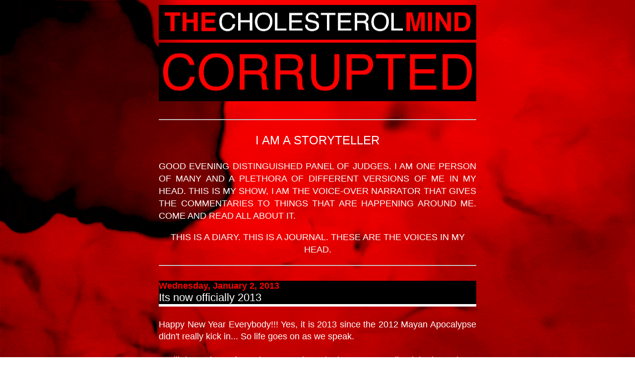

--- FILE ---
content_type: text/html; charset=UTF-8
request_url: https://corrupted.cholesterolmind.com/2013/01/its-now-officially-2013.html
body_size: 13590
content:
<!DOCTYPE html>
<html class='v2' dir='ltr' xmlns='http://www.w3.org/1999/xhtml' xmlns:b='http://www.google.com/2005/gml/b' xmlns:data='http://www.google.com/2005/gml/data' xmlns:expr='http://www.google.com/2005/gml/expr'>
<head>
<link href='https://www.blogger.com/static/v1/widgets/335934321-css_bundle_v2.css' rel='stylesheet' type='text/css'/>
<meta content='IE=EmulateIE7' http-equiv='X-UA-Compatible'/>
<meta content='width=720' name='viewport'/>
<meta content='text/html; charset=UTF-8' http-equiv='Content-Type'/>
<meta content='blogger' name='generator'/>
<link href='https://corrupted.cholesterolmind.com/favicon.ico' rel='icon' type='image/x-icon'/>
<link href='https://corrupted.cholesterolmind.com/2013/01/its-now-officially-2013.html' rel='canonical'/>
<link rel="alternate" type="application/atom+xml" title="CORRUPTED | The Cholesterol Mind - Atom" href="https://corrupted.cholesterolmind.com/feeds/posts/default" />
<link rel="alternate" type="application/rss+xml" title="CORRUPTED | The Cholesterol Mind - RSS" href="https://corrupted.cholesterolmind.com/feeds/posts/default?alt=rss" />
<link rel="service.post" type="application/atom+xml" title="CORRUPTED | The Cholesterol Mind - Atom" href="https://www.blogger.com/feeds/6435126020359447506/posts/default" />

<link rel="alternate" type="application/atom+xml" title="CORRUPTED | The Cholesterol Mind - Atom" href="https://corrupted.cholesterolmind.com/feeds/2086419670235774865/comments/default" />
<!--Can't find substitution for tag [blog.ieCssRetrofitLinks]-->
<link href='https://fbcdn-sphotos-g-a.akamaihd.net/hphotos-ak-ash4/428941_10150863858882330_245127141_n.jpg' rel='image_src'/>
<meta content='New Year&#39;s Eve, iPhone 5, MNDR, Barbie Girl, Karaoke, The Cholesterol Mind' name='description'/>
<meta content='https://corrupted.cholesterolmind.com/2013/01/its-now-officially-2013.html' property='og:url'/>
<meta content='Its now officially 2013' property='og:title'/>
<meta content='New Year&#39;s Eve, iPhone 5, MNDR, Barbie Girl, Karaoke, The Cholesterol Mind' property='og:description'/>
<meta content='https://lh3.googleusercontent.com/blogger_img_proxy/AEn0k_vA6lA6Tq0v8dzDIQ2tf4xC8PX_rDYA7aQbf3BUt8xYqZDd3noYMI3N9dhG5mJ6nsTVdyMBtVVrM7wY7I4YGHpV_OOe2-TZVirMXpRWGS5-PCRxTLPTtoT3yV_jxP1AyNiXPeUQIBiWECrK0CK4v4010kgVhoerib82bHJEIDgxrzpZ=w1200-h630-p-k-no-nu' property='og:image'/>
<title>CORRUPTED | The Cholesterol Mind: Its now officially 2013</title>
<style id='page-skin-1' type='text/css'><!--
/*
-----------------------------------------------
Blogger Template Style
Name:     Simple
Designer: Blogger
URL:      www.blogger.com
----------------------------------------------- */
/* Variable definitions
====================
<Variable name="keycolor" description="Main Color" type="color" default="#66bbdd"/>
<Group description="Page Text" selector="body">
<Variable name="body.font" description="Font" type="font"
default="normal normal 18px Arial, Tahoma, Helvetica, FreeSans, sans-serif"/>
<Variable name="body.text.color" description="Text Color" type="color" default="#222222"/>
</Group>
<Group description="Backgrounds" selector=".body-fauxcolumns-outer">
<Variable name="body.background.color" description="Outer Background" type="color" default="#66bbdd"/>
<Variable name="content.background.color" description="Main Background" type="color" default="#ffffff"/>
<Variable name="header.background.color" description="Header Background" type="color" default="transparent"/>
</Group>
<Group description="Links" selector=".main-outer">
<Variable name="link.color" description="Link Color" type="color" default="#2288bb"/>
<Variable name="link.visited.color" description="Visited Color" type="color" default="#888888"/>
<Variable name="link.hover.color" description="Hover Color" type="color" default="#33aaff"/>
</Group>
<Group description="Blog Title" selector=".header h1">
<Variable name="header.font" description="Font" type="font"
default="normal normal 60px Arial, Tahoma, Helvetica, FreeSans, sans-serif"/>
<Variable name="header.text.color" description="Title Color" type="color" default="#3399bb" />
</Group>
<Group description="Blog Description" selector=".header .description">
<Variable name="description.text.color" description="Description Color" type="color"
default="#777777" />
</Group>
<Group description="Tabs Text" selector=".tabs-inner .widget li a">
<Variable name="tabs.font" description="Font" type="font"
default="normal normal 14px Arial, Tahoma, Helvetica, FreeSans, sans-serif"/>
<Variable name="tabs.text.color" description="Text Color" type="color" default="#999999"/>
<Variable name="tabs.selected.text.color" description="Selected Color" type="color" default="#000000"/>
</Group>
<Group description="Tabs Background" selector=".tabs-outer .PageList">
<Variable name="tabs.background.color" description="Background Color" type="color" default="#f5f5f5"/>
<Variable name="tabs.selected.background.color" description="Selected Color" type="color" default="#eeeeee"/>
</Group>
<Group description="Post Title" selector="h3.post-title, .comments h4">
<Variable name="post.title.font" description="Font" type="font"
default="normal normal 22px Arial, Tahoma, Helvetica, FreeSans, sans-serif"/>
</Group>
<Group description="Date Header" selector=".date-header">
<Variable name="date.header.color" description="Text Color" type="color"
default="#ffffff"/>
<Variable name="date.header.background.color" description="Background Color" type="color"
default="transparent"/>
<Variable name="date.header.font" description="Text Font" type="font"
default="normal bold 11px Arial, Tahoma, Helvetica, FreeSans, sans-serif"/>
<Variable name="date.header.padding" description="Date Header Padding" type="string" default="inherit"/>
<Variable name="date.header.letterspacing" description="Date Header Letter Spacing" type="string" default="inherit"/>
<Variable name="date.header.margin" description="Date Header Margin" type="string" default="inherit"/>
</Group>
<Group description="Post Footer" selector=".post-footer">
<Variable name="post.footer.text.color" description="Text Color" type="color" default="#666666"/>
<Variable name="post.footer.background.color" description="Background Color" type="color"
default="#f9f9f9"/>
<Variable name="post.footer.border.color" description="Shadow Color" type="color" default="#eeeeee"/>
</Group>
<Group description="Gadgets" selector="h2">
<Variable name="widget.title.font" description="Title Font" type="font"
default="normal bold 11px Arial, Tahoma, Helvetica, FreeSans, sans-serif"/>
<Variable name="widget.title.text.color" description="Title Color" type="color" default="#000000"/>
<Variable name="widget.alternate.text.color" description="Alternate Color" type="color" default="#999999"/>
</Group>
<Group description="Images" selector=".main-inner">
<Variable name="image.background.color" description="Background Color" type="color" default="#ffffff"/>
<Variable name="image.border.color" description="Border Color" type="color" default="#eeeeee"/>
<Variable name="image.text.color" description="Caption Text Color" type="color" default="#ffffff"/>
</Group>
<Group description="Accents" selector=".content-inner">
<Variable name="body.rule.color" description="Separator Line Color" type="color" default="#eeeeee"/>
<Variable name="tabs.border.color" description="Tabs Border Color" type="color" default="rgba(0, 0, 0, 0)"/>
</Group>
<Variable name="body.background" description="Body Background" type="background"
color="rgba(0, 0, 0, 0)" default="$(color) none repeat scroll top left"/>
<Variable name="body.background.override" description="Body Background Override" type="string" default=""/>
<Variable name="body.background.gradient.cap" description="Body Gradient Cap" type="url"
default="url(https://resources.blogblog.com/blogblog/data/1kt/simple/gradients_light.png)"/>
<Variable name="body.background.gradient.tile" description="Body Gradient Tile" type="url"
default="url(https://resources.blogblog.com/blogblog/data/1kt/simple/body_gradient_tile_light.png)"/>
<Variable name="content.background.color.selector" description="Content Background Color Selector" type="string" default=".content-inner"/>
<Variable name="content.padding" description="Content Padding" type="length" default="10px" min="0" max="100px"/>
<Variable name="content.padding.horizontal" description="Content Horizontal Padding" type="length" default="10px" min="0" max="100px"/>
<Variable name="content.shadow.spread" description="Content Shadow Spread" type="length" default="40px" min="0" max="100px"/>
<Variable name="content.shadow.spread.webkit" description="Content Shadow Spread (WebKit)" type="length" default="5px" min="0" max="100px"/>
<Variable name="content.shadow.spread.ie" description="Content Shadow Spread (IE)" type="length" default="10px" min="0" max="100px"/>
<Variable name="main.border.width" description="Main Border Width" type="length" default="0" min="0" max="10px"/>
<Variable name="header.background.gradient" description="Header Gradient" type="url" default="none"/>
<Variable name="header.shadow.offset.left" description="Header Shadow Offset Left" type="length" default="-1px" min="-50px" max="50px"/>
<Variable name="header.shadow.offset.top" description="Header Shadow Offset Top" type="length" default="-1px" min="-50px" max="50px"/>
<Variable name="header.shadow.spread" description="Header Shadow Spread" type="length" default="1px" min="0" max="100px"/>
<Variable name="header.padding" description="Header Padding" type="length" default="30px" min="0" max="100px"/>
<Variable name="header.border.size" description="Header Border Size" type="length" default="1px" min="0" max="10px"/>
<Variable name="header.bottom.border.size" description="Header Bottom Border Size" type="length" default="0px" min="0" max="10px"/>
<Variable name="header.border.horizontalsize" description="Header Horizontal Border Size" type="length" default="0" min="0" max="10px"/>
<Variable name="description.text.size" description="Description Text Size" type="string" default="140%"/>
<Variable name="tabs.margin.top" description="Tabs Margin Top" type="length" default="0" min="0" max="100px"/>
<Variable name="tabs.margin.side" description="Tabs Side Margin" type="length" default="30px" min="0" max="100px"/>
<Variable name="tabs.background.gradient" description="Tabs Background Gradient" type="url"
default="url(https://resources.blogblog.com/blogblog/data/1kt/simple/gradients_light.png)"/>
<Variable name="tabs.border.width" description="Tabs Border Width" type="length" default="1px" min="0" max="10px"/>
<Variable name="tabs.bevel.border.width" description="Tabs Bevel Border Width" type="length" default="1px" min="0" max="10px"/>
<Variable name="post.margin.bottom" description="Post Bottom Margin" type="length" default="25px" min="0" max="100px"/>
<Variable name="image.border.small.size" description="Image Border Small Size" type="length" default="2px" min="0" max="10px"/>
<Variable name="image.border.large.size" description="Image Border Large Size" type="length" default="5px" min="0" max="10px"/>
<Variable name="page.width.selector" description="Page Width Selector" type="string" default=".region-inner"/>
<Variable name="page.width" description="Page Width" type="string" default="auto"/>
<Variable name="main.section.margin" description="Main Section Margin" type="length" default="15px" min="0" max="100px"/>
<Variable name="main.padding" description="Main Padding" type="length" default="15px" min="0" max="100px"/>
<Variable name="main.padding.top" description="Main Padding Top" type="length" default="30px" min="0" max="100px"/>
<Variable name="main.padding.bottom" description="Main Padding Bottom" type="length" default="30px" min="0" max="100px"/>
<Variable name="paging.background"
color="#000000"
description="Background of blog paging area" type="background"
default="transparent none no-repeat scroll top center"/>
<Variable name="footer.bevel" description="Bevel border length of footer" type="length" default="0" min="0" max="10px"/>
<Variable name="mobile.background.overlay" description="Mobile Background Overlay" type="string"
default="transparent none repeat scroll top left"/>
<Variable name="mobile.background.size" description="Mobile Background Size" type="string" default="auto"/>
<Variable name="mobile.button.color" description="Mobile Button Color" type="color" default="#ffffff" />
<Variable name="startSide" description="Side where text starts in blog language" type="automatic" default="left"/>
<Variable name="endSide" description="Side where text ends in blog language" type="automatic" default="right"/>
*/
/* Content
----------------------------------------------- */
body {
font: normal normal 16px 'Trebuchet MS', Trebuchet, Verdana, sans-serif;
color: #ffffff;
background: transparent url(https://blogger.googleusercontent.com/img/b/R29vZ2xl/AVvXsEiyHIXRzHskktq4qR0gF81SSIDJiTPexfmLNHpdj_sTiV0mBlNrJQnAx-b6_cHQw5YjCioEb5RDMnBZlGnWqB8YhfZBPaNrYsBdwPomqOPmToH1bwCrqs-08eZCDMZV_j4UlOJFwO-ARQUV/s1600/2018_BG.gif) no-repeat center center fixed;
-webkit-background-size: cover;
-moz-background-size: cover;
-o-background-size: cover;
background-size: cover;
}
html body .region-inner {
min-width: 0;
max-width: 100%;
width: auto;
}
h2 {
font-size: 22px;
}
a:link {
text-decoration:none;
color: #ffffff;
}
a:visited {
text-decoration:none;
color: #ffffff;
}
a:hover {
text-decoration:underline;
color: #ff0000;
}
.body-fauxcolumn-outer .fauxcolumn-inner {
background: transparent none repeat scroll top left;
_background-image: none;
}
.body-fauxcolumn-outer .cap-top {
position: absolute;
z-index: 1;
height: 400px;
width: 100%;
}
.body-fauxcolumn-outer .cap-top .cap-left {
width: 100%;
background: transparent none repeat-x scroll top left;
_background-image: none;
}
.content-outer {
-moz-box-shadow: 0 0 0 rgba(0, 0, 0, 0);
-webkit-box-shadow: 0 0 0 rgba(0, 0, 0, 0);
-goog-ms-box-shadow: 0 0 0 #333333;
box-shadow: 0 0 0 rgba(0, 0, 0, 0);
margin-bottom: 1px;
}
.content-inner {
padding: 10px 40px;
}
.content-inner {
background-color: rgba(0, 0, 0, 0);
}
/* Header
----------------------------------------------- */
.header-outer {
background: rgba(0, 0, 0, 0) none repeat-x scroll 0 -400px;
_background-image: none;
}
.Header h1 {
font: normal normal 40px 'Trebuchet MS',Trebuchet,Verdana,sans-serif;
color: #000000;
text-shadow: 0 0 0 rgba(0, 0, 0, 0);
}
.Header h1 a {
color: #000000;
}
.Header .description {
font-size: 18px;
color: #000000;
}
.header-inner .Header .titlewrapper {
padding: 0px 0;
}
.header-inner .Header .descriptionwrapper {
padding: 0 0;
}
/* Tabs
----------------------------------------------- */
.tabs-inner .section:first-child {
border-top: 0 solid rgba(0, 0, 0, 0);
}
.tabs-inner .section:first-child ul {
margin-top: -0px;
border-top: 0px solid rgba(0, 0, 0, 0);
border-left: 1px solid rgba(0, 0, 0, 0);
border-right: 1px solid rgba(0, 0, 0, 0);
}
.tabs-inner .widget ul {
background: transparent none repeat-x scroll 0 -800px;
_background-image: none;
border-bottom: 1px solid rgba(0, 0, 0, 0);
margin-top: 0;
margin-left: -30px;
margin-right: -30px;
}
.tabs-inner .widget li a {
display: inline-block;
padding: .6em 1em;
font: normal normal 12px 'Trebuchet MS', Trebuchet, Verdana, sans-serif;
color: #000000;
border-left: 1px solid rgba(0, 0, 0, 0);
border-right: 1px solid rgba(0, 0, 0, 0);
}
.tabs-inner .widget li:first-child a {
border-left: none;
}
.tabs-inner .widget li.selected a, .tabs-inner .widget li a:hover {
color: #000000;
background-color: #eeeeee;
text-decoration: none;
}
/* Columns
----------------------------------------------- */
.main-outer {
border-top: 0 solid rgba(0, 0, 0, 0);
}
.fauxcolumn-left-outer .fauxcolumn-inner {
border-right: 0px solid rgba(0, 0, 0, 0);
}
.fauxcolumn-right-outer .fauxcolumn-inner {
border-left: 0px solid rgba(0, 0, 0, 0);
}
/* Headings
----------------------------------------------- */
div.widget > h2,
div.widget h2.title {
margin: 0 0 0 0;
font: normal bold 11px 'Trebuchet MS',Trebuchet,Verdana,sans-serif;
color: #000000;
}
/* Widgets
----------------------------------------------- */
.widget .zippy {
color: #ff0000;
text-shadow: 0x 0px 0px rgba(0, 0, 0, 0);
}
.widget .popular-posts ul {
list-style: none;
}
/* Posts
----------------------------------------------- */
h2.date-header {
font: normal bold 18px Arial, Tahoma, Helvetica, FreeSans, sans-serif;
background-color: #000000;
}
.date-header span {
background-color: #000000;
color: #ff0000;
padding: 0em;
letter-spacing: 0px;
margin: inherit;
}
.main-inner {
padding-top: 0px;
padding-bottom: 0px;
}
.main-inner .column-center-inner {
padding: 0 0;
}
.main-inner .column-center-inner .section {
margin: 0 0;
}
.post {
margin: 0 0 0px 0;
}
h3.post-title, .comments h4 {
font: normal normal 22px 'Trebuchet MS',Trebuchet,Verdana,sans-serif;
margin: 0 0 0;
}
.post-body {
font-size: 110%;
line-height: 1.4;
position: relative;
border-bottom:1px dotted #FFFFFF;
}
.post-body img, .post-body .tr-caption-container, .Profile img, .Image img,
.BlogList .item-thumbnail img {
padding: 2px;
background: rgba(0, 0, 0, 0);
border: 0px solid rgba(0, 0, 0, 0);
-moz-box-shadow: 0px 0px 0px rgba(0, 0, 0, 0);
-webkit-box-shadow: 0px 0px 0px rgba(0, 0, 0, 0);
box-shadow: 0px 0px 0px rgba(0, 0, 0, 0);
}
.post-body img, .post-body .tr-caption-container {
padding: 5px;
}
.post-body .tr-caption-container {
color: #ff0000;
}
.post-body .tr-caption-container img {
padding: 0;
background: transparent;
border: none;
-moz-box-shadow: 0 0 0 rgba(0, 0, 0, 0);
-webkit-box-shadow: 0 0 0 rgba(0, 0, 0, 0);
box-shadow: 0 0 0 rgba(0, 0, 0, 0);
}
.post-header {
margin: 0 0 1.5em;
border-bottom:5px solid #FFFFFF;
line-height: 1.6;
font-size: 100%;
}
.post-footer {
margin: 0px 0px 2.5em;
padding: 0px 0px;
color: #ff0000;
background-color: rgba(0, 0, 0, 0);
border-bottom: 0px solid rgba(0, 0, 0, 0);
line-height: 1.6;
font-size: 90%;
border-bottom:1px dashed #FFFFFF;
}
#comments .comment-author {
padding-top: 1.5em;
border-top: 1px solid rgba(0, 0, 0, 0);
background-position: 0 1.5em;
}
#comments .comment-author:first-child {
padding-top: 0;
border-top: none;
}
.avatar-image-container {
margin: .2em 0 0;
}
#comments .avatar-image-container img {
border: 1px solid rgba(0, 0, 0, 0);
}
/* Comments
----------------------------------------------- */
.comments .comments-content .icon.blog-author {
background-repeat: no-repeat;
background-image: url([data-uri]);
}
.comments .comments-content .loadmore a {
border-top: 1px solid #ff0000;
border-bottom: 1px solid #ff0000;
}
.comments .comment-thread.inline-thread {
background-color: rgba(0, 0, 0, 0);
}
.comments .continue {
border-top: 2px solid #ff0000;
}
/* Accents
---------------------------------------------- */
.section-columns td.columns-cell {
border-left: 0px solid rgba(0, 0, 0, 0);
}
.blog-pager {
background: transparent url(https://3.bp.blogspot.com/-VXvDlt0ukmU/WknpHjddPII/AAAAAAAABcE/J6PEohgzJQAMkntvJD1nhIG7QVAigs75wCLcBGAs/s1600/pagerdot.jpg) repeat-x scroll top center;
}
.blog-pager-older-link, .home-link,
.blog-pager-newer-link {
padding: 0px;
font-size:22px;
background: #000000;
}
.footer-outer {
}
/* Mobile
----------------------------------------------- */
body.mobile  {
background-size: auto;
}
.mobile .body-fauxcolumn-outer {
background: transparent none repeat scroll top left;
}
.mobile .body-fauxcolumn-outer .cap-top {
background-size: 100% auto;
}
.mobile .content-outer {
-webkit-box-shadow: 0 0 3px rgba(0, 0, 0, .15);
box-shadow: 0 0 3px rgba(0, 0, 0, .15);
}
.mobile .tabs-inner .widget ul {
margin-left: 0;
margin-right: 0;
}
.mobile .post {
margin: 0;
}
.mobile .main-inner .column-center-inner .section {
margin: 0;
}
.mobile .date-header span {
padding: 0.1em 10px;
margin: 0 -10px;
}
.mobile h3.post-title {
margin: 0;
}
.mobile .blog-pager {
background: transparent none no-repeat scroll top center;
}
.mobile .footer-outer {
border-top: none;
}
.mobile .main-inner, .mobile .footer-inner {
background-color: rgba(0, 0, 0, 0);
}
.mobile-index-contents {
color: #ffffff;
}
.mobile-link-button {
background-color: #ffffff;
}
.mobile-link-button a:link, .mobile-link-button a:visited {
color: #ffffff;
}
.mobile .tabs-inner .section:first-child {
border-top: none;
}
.mobile .tabs-inner .PageList .widget-content {
background-color: #eeeeee;
color: #000000;
border-top: 1px solid rgba(0, 0, 0, 0);
border-bottom: 1px solid rgba(0, 0, 0, 0);
}
.mobile .tabs-inner .PageList .widget-content .pagelist-arrow {
border-left: 1px solid rgba(0, 0, 0, 0);
}
h3.post-title { background-color: #000000; }
#BlogArchive1_ArchiveMenu {
&#160;width:100%;
&#160;font:22px Helvetica;
position: center;
&#160;height:35px;
&#160;padding-left:0px;
&#160;color:#fff;
&#160;border:0px solid #F00;
&#160;background-color: #000;
text-align:center;
}
select option {color:#FFF; background:#F00;}
--></style>
<style id='template-skin-1' type='text/css'><!--
body {
min-width: 720px;
}
.content-outer, .content-fauxcolumn-outer, .region-inner {
min-width: 720px;
max-width: 720px;
_width: 720px;
}
.main-inner .columns {
padding-left: 0px;
padding-right: 0px;
}
.main-inner .fauxcolumn-center-outer {
left: 0px;
right: 0px;
/* IE6 does not respect left and right together */
_width: expression(this.parentNode.offsetWidth -
parseInt("0px") -
parseInt("0px") + 'px');
}
.main-inner .fauxcolumn-left-outer {
width: 0px;
}
.main-inner .fauxcolumn-right-outer {
width: 0px;
}
.main-inner .column-left-outer {
width: 0px;
right: 100%;
margin-left: -0px;
}
.main-inner .column-right-outer {
width: 0px;
margin-right: -0px;
}
#layout {
min-width: 0;
}
#layout .content-outer {
min-width: 0;
width: 800px;
}
#layout .region-inner {
min-width: 0;
width: auto;
}
body#layout div.add_widget {
padding: 0px;
}
body#layout div.add_widget a {
margin-left: 0px;
}
--></style>
<link href='https://www.blogger.com/dyn-css/authorization.css?targetBlogID=6435126020359447506&amp;zx=82e0eead-a559-4e99-9d36-895cb2f96e7e' media='none' onload='if(media!=&#39;all&#39;)media=&#39;all&#39;' rel='stylesheet'/><noscript><link href='https://www.blogger.com/dyn-css/authorization.css?targetBlogID=6435126020359447506&amp;zx=82e0eead-a559-4e99-9d36-895cb2f96e7e' rel='stylesheet'/></noscript>
<meta name='google-adsense-platform-account' content='ca-host-pub-1556223355139109'/>
<meta name='google-adsense-platform-domain' content='blogspot.com'/>

<!-- data-ad-client=ca-pub-8523837734584693 -->

</head>
<body class='loading'>
<div class='body-fauxcolumns'>
<div class='fauxcolumn-outer body-fauxcolumn-outer'>
<div class='cap-top'>
<div class='cap-left'></div>
<div class='cap-right'></div>
</div>
<div class='fauxborder-left'>
<div class='fauxborder-right'></div>
<div class='fauxcolumn-inner'>
</div>
</div>
<div class='cap-bottom'>
<div class='cap-left'></div>
<div class='cap-right'></div>
</div>
</div>
</div>
<div class='content'>
<div class='content-fauxcolumns'>
<div class='fauxcolumn-outer content-fauxcolumn-outer'>
<div class='cap-top'>
<div class='cap-left'></div>
<div class='cap-right'></div>
</div>
<div class='fauxborder-left'>
<div class='fauxborder-right'></div>
<div class='fauxcolumn-inner'>
</div>
</div>
<div class='cap-bottom'>
<div class='cap-left'></div>
<div class='cap-right'></div>
</div>
</div>
</div>
<div class='content-outer'>
<div class='content-cap-top cap-top'>
<div class='cap-left'></div>
<div class='cap-right'></div>
</div>
<div class='fauxborder-left content-fauxborder-left'>
<div class='fauxborder-right content-fauxborder-right'></div>
<div class='content-inner'>
<header>
<div class='header-outer'>
<div class='header-cap-top cap-top'>
<div class='cap-left'></div>
<div class='cap-right'></div>
</div>
<div class='fauxborder-left header-fauxborder-left'>
<div class='fauxborder-right header-fauxborder-right'></div>
<div class='region-inner header-inner'>
</div>
</div>
<div class='header-cap-bottom cap-bottom'>
<div class='cap-left'></div>
<div class='cap-right'></div>
</div>
</div>
</header>
<div class='tabs-outer'>
<div class='tabs-cap-top cap-top'>
<div class='cap-left'></div>
<div class='cap-right'></div>
</div>
<div class='fauxborder-left tabs-fauxborder-left'>
<div class='fauxborder-right tabs-fauxborder-right'></div>
<div class='region-inner tabs-inner'>
<div class='tabs no-items section' id='crosscol' name='Cross-Column'></div>
<div class='tabs no-items section' id='crosscol-overflow' name='Cross-Column 2'></div>
</div>
</div>
<div class='tabs-cap-bottom cap-bottom'>
<div class='cap-left'></div>
<div class='cap-right'></div>
</div>
</div>
<div class='main-outer'>
<div class='main-cap-top cap-top'>
<div class='cap-left'></div>
<div class='cap-right'></div>
</div>
<div class='fauxborder-left main-fauxborder-left'>
<div class='fauxborder-right main-fauxborder-right'></div>
<div class='region-inner main-inner'>
<div class='columns fauxcolumns'>
<div class='fauxcolumn-outer fauxcolumn-center-outer'>
<div class='cap-top'>
<div class='cap-left'></div>
<div class='cap-right'></div>
</div>
<div class='fauxborder-left'>
<div class='fauxborder-right'></div>
<div class='fauxcolumn-inner'>
</div>
</div>
<div class='cap-bottom'>
<div class='cap-left'></div>
<div class='cap-right'></div>
</div>
</div>
<div class='fauxcolumn-outer fauxcolumn-left-outer'>
<div class='cap-top'>
<div class='cap-left'></div>
<div class='cap-right'></div>
</div>
<div class='fauxborder-left'>
<div class='fauxborder-right'></div>
<div class='fauxcolumn-inner'>
</div>
</div>
<div class='cap-bottom'>
<div class='cap-left'></div>
<div class='cap-right'></div>
</div>
</div>
<div class='fauxcolumn-outer fauxcolumn-right-outer'>
<div class='cap-top'>
<div class='cap-left'></div>
<div class='cap-right'></div>
</div>
<div class='fauxborder-left'>
<div class='fauxborder-right'></div>
<div class='fauxcolumn-inner'>
</div>
</div>
<div class='cap-bottom'>
<div class='cap-left'></div>
<div class='cap-right'></div>
</div>
</div>
<!-- corrects IE6 width calculation -->
<div class='columns-inner'>
<div class='column-center-outer'>
<div class='column-center-inner'>
<div class='main section' id='main' name='Main'><div class='widget HTML' data-version='1' id='HTML2'>
<div class='widget-content'>
<center>
<a href="http://www.cholesterolmind.com"><img border="0" data-original-height="120" data-original-width="1080" height="70" src="https://blogger.googleusercontent.com/img/b/R29vZ2xl/AVvXsEjBjyAdEhBjUQ01TgLowpmlvuZKfUgJVqU6BdydKBdCauFfiYV7EqFrXV98zqp92UVqnEGTjRJ7DgEpsftDA0uFlyHmbfVfyvSM-ddzGmkY9H_WbDYNZ5oxBa7ff-50bTXymkJUansgIiNj/s640/TCMHEADING.png" width="640" /></a>
<a href="http://corrupted.cholesterolmind.com"><img border="0" data-original-height="200" data-original-width="1080" height="118" src="https://blogger.googleusercontent.com/img/b/R29vZ2xl/AVvXsEhNe0zEr6TY9vaAmeus5rEHoVtxTTWOoREzSGKfpRT3IxtDZPo0itdXaijQ6Je6ktuYtmHPLv30wWcC9xksYQJHSP03dHlqEZth3aK8YXgdxImX0If4rtYbV0BG8eRV1P6ImoFrGRQbox5K/s640/TCMCORRUPTED.png" width="640" /></a>
<p></p></center>
</div>
<div class='clear'></div>
</div><div class='widget HTML' data-version='1' id='HTML3'>
<div class='widget-content'>
<center>
<hr />
<p style="font-size:24px;style:Helvetica;color:white">
I AM A STORYTELLER<br /></p></center>
<p style="text-align:justify;font-size:18px;style:Helvetica;color:white">
GOOD EVENING DISTINGUISHED PANEL OF JUDGES.  I AM ONE PERSON OF MANY AND A PLETHORA OF DIFFERENT VERSIONS OF ME IN MY HEAD.  THIS IS MY SHOW, I AM THE VOICE-OVER NARRATOR THAT GIVES THE COMMENTARIES TO THINGS THAT ARE HAPPENING AROUND ME.  COME AND READ ALL ABOUT IT.
<p style="text-align:center;font-size:18px;style:Helvetica;color:white">THIS IS A DIARY.  THIS IS A JOURNAL.  THESE ARE THE VOICES IN MY HEAD.</p>
<hr /></p>
</div>
<div class='clear'></div>
</div><div class='widget Blog' data-version='1' id='Blog1'>
<div class='blog-posts hfeed'>

          <div class="date-outer">
        
<h2 class='date-header'><span>Wednesday, January 2, 2013</span></h2>

          <div class="date-posts">
        
<div class='post-outer'>
<div class='post hentry uncustomized-post-template' itemprop='blogPost' itemscope='itemscope' itemtype='http://schema.org/BlogPosting'>
<meta content='https://fbcdn-sphotos-g-a.akamaihd.net/hphotos-ak-ash4/428941_10150863858882330_245127141_n.jpg' itemprop='image_url'/>
<meta content='6435126020359447506' itemprop='blogId'/>
<meta content='2086419670235774865' itemprop='postId'/>
<a name='2086419670235774865'></a>
<h3 class='post-title entry-title' itemprop='name'>
Its now officially 2013
</h3>
<div class='post-header'>
<div class='post-header-line-1'></div>
</div>
<div class='post-body entry-content' id='post-body-2086419670235774865' itemprop='articleBody'>
<div style="text-align: justify;">
Happy New Year Everybody!!! Yes, it is 2013 since the 2012 Mayan Apocalypse didn't really kick in... So life goes on as we speak.</div>
<div style="text-align: justify;">
<br /></div>
<div style="text-align: justify;">
I still have lots of posting I need to do but as you all might have been accustomed to I will do it in my own flow. &nbsp;I still have lots of videos from 2012 I haven't posted yet. From my Boracay Trip, San Francisco Trip to just recently on New Years Eve Day... Whew! Seriously I have lots of stuff to work on.&nbsp;</div>
<div style="text-align: justify;">
<br /></div>
<div class="separator" style="clear: both; text-align: center;">
<a href="https://fbcdn-sphotos-g-a.akamaihd.net/hphotos-ak-ash4/428941_10150863858882330_245127141_n.jpg" imageanchor="1" style="margin-left: 1em; margin-right: 1em;"><img border="0" height="267" src="https://fbcdn-sphotos-g-a.akamaihd.net/hphotos-ak-ash4/428941_10150863858882330_245127141_n.jpg" width="400" /></a></div>
<div style="text-align: center;">
(I guess my trip to San Francisco was My Biggest 2012 event *wink *wink)</div>
<div style="text-align: justify;">
<br /></div>
<div style="text-align: justify;">
But first, an update on The Cholesterol Mind Project. I do have some boo-boos made so I have to use another new email to link up my media. I have created info@cholesterolmind.com to tie up my previous gmail account luifailong@gmail.com services, such as YouTube, Blogger and Gmail. I do have a personal email on my custom domain but having that I created services on the account I couldn't merge the services together. &nbsp;But on the bright side at least I get to control the stuff that would be getting in.</div>
<div style="text-align: justify;">
<br /></div>
<div class="separator" style="clear: both; text-align: center;">
<a href="https://fbcdn-sphotos-h-a.akamaihd.net/hphotos-ak-snc7/741278_10151145193702330_1072611296_o.jpg" imageanchor="1" style="margin-left: 1em; margin-right: 1em;"><img border="0" height="300" src="https://fbcdn-sphotos-h-a.akamaihd.net/hphotos-ak-snc7/741278_10151145193702330_1072611296_o.jpg" width="400" /></a></div>
<div style="text-align: justify;">
<br /></div>
<div style="text-align: justify;">
And so. New Year's Eve Day. I had to go to work and aside from New Year we have to attend the Wedding Banquet/Reception of my good pal and co-worker Mike. So the plan was to go there after work but our boss let us go early so we have like almost 4 hours of nothing... suddenly. Then I joked about booking a room and the idea of going Karaoke came up. So we went to Neway. 5 guys and they gave us a Huge... I mean HUGE!!! 20 person room. Well business was slow in the afternoon, what are you gonna do? Lucky for us though LOL. (and a chance to try the iPhone 5 Landscape feature LOL)</div>
<div style="text-align: justify;">
<br /></div>
<div class="separator" style="clear: both; text-align: center;">
<a href="https://fbcdn-sphotos-g-a.akamaihd.net/hphotos-ak-ash4/738112_10151145193417330_1127978189_o.jpg" imageanchor="1" style="margin-left: 1em; margin-right: 1em;"><img border="0" height="137" src="https://fbcdn-sphotos-g-a.akamaihd.net/hphotos-ak-ash4/738112_10151145193417330_1127978189_o.jpg" width="640" /></a></div>
<div style="text-align: justify;">
<br /></div>
<div style="text-align: justify;">
So we sang both Chinese and English songs, I tried singing Barbie Girl... Anybody? Do you remember the band called Aqua? So we sang until 1900 then walked over to the Hotel where the banquet was held. I had almost 4 cans of San Miguel beer. The Rash is starting to grow on my arm as I'm writing this... oddly I'm having the reaction about 2 days after...</div>
<div style="text-align: justify;">
<br /></div>
<div class="separator" style="clear: both; text-align: center;">
<a href="https://fbcdn-sphotos-b-a.akamaihd.net/hphotos-ak-prn1/736175_10151145198042330_1559620419_o.jpg" imageanchor="1" style="margin-left: 1em; margin-right: 1em;"><img border="0" height="300" src="https://fbcdn-sphotos-b-a.akamaihd.net/hphotos-ak-prn1/736175_10151145198042330_1559620419_o.jpg" width="400" /></a></div>
<div class="separator" style="clear: both; text-align: center;">
<br /></div>
<div class="separator" style="clear: both; text-align: center;">
<a href="https://fbcdn-sphotos-c-a.akamaihd.net/hphotos-ak-ash4/741261_10151145212642330_342746906_o.jpg" imageanchor="1" style="margin-left: 1em; margin-right: 1em;"><img border="0" height="300" src="https://fbcdn-sphotos-c-a.akamaihd.net/hphotos-ak-ash4/741261_10151145212642330_342746906_o.jpg" width="400" /></a></div>
<div class="separator" style="clear: both; text-align: center;">
<br /></div>
<div style="text-align: justify;">
After the Banquet, we wanted to countdown the New Year. First time I did it in Tsm Sha Tsui, might as well since the apocalypse was a flop! I'm still bitter about that... LOL just kidding. It was a fun 3 seconds I guess. The fireworks not so much... because it was so low and near the buildings. I was expecting fireworks high up in the sky like a real explosion of colors.</div>
<div style="text-align: justify;">
<br /></div>
<div class="separator" style="clear: both; text-align: center;">
<iframe allowfullscreen="allowfullscreen" frameborder="0" height="266" mozallowfullscreen="mozallowfullscreen" src="https://www.youtube.com/embed/3qNI3nsQbvg?feature=player_embedded" webkitallowfullscreen="webkitallowfullscreen" width="320"></iframe></div>
<div style="text-align: justify;">
<br /></div>
<div style="text-align: justify;">
And so as the New Year rings in I hope to have new and drastic changes in my life, hopefully towards my career and geographic location. I wish everybody the best!</div>
<div style='clear: both;'></div>
</div>
<div class='post-footer'>
<div class='post-footer-line post-footer-line-1'>
<span class='post-author vcard'>
</span>
<span class='post-timestamp'>
</span>
<span class='reaction-buttons'>
</span>
<span class='post-comment-link'>
</span>
<span class='post-backlinks post-comment-link'>
</span>
<span class='post-icons'>
<span class='item-control blog-admin pid-1264588029'>
<a href='https://www.blogger.com/post-edit.g?blogID=6435126020359447506&postID=2086419670235774865&from=pencil' title='Edit Post'>
<img alt='' class='icon-action' height='18' src='https://resources.blogblog.com/img/icon18_edit_allbkg.gif' width='18'/>
</a>
</span>
</span>
<div class='post-share-buttons goog-inline-block'>
<a class='goog-inline-block share-button sb-email' href='https://www.blogger.com/share-post.g?blogID=6435126020359447506&postID=2086419670235774865&target=email' target='_blank' title='Email This'><span class='share-button-link-text'>Email This</span></a><a class='goog-inline-block share-button sb-blog' href='https://www.blogger.com/share-post.g?blogID=6435126020359447506&postID=2086419670235774865&target=blog' onclick='window.open(this.href, "_blank", "height=270,width=475"); return false;' target='_blank' title='BlogThis!'><span class='share-button-link-text'>BlogThis!</span></a><a class='goog-inline-block share-button sb-twitter' href='https://www.blogger.com/share-post.g?blogID=6435126020359447506&postID=2086419670235774865&target=twitter' target='_blank' title='Share to X'><span class='share-button-link-text'>Share to X</span></a><a class='goog-inline-block share-button sb-facebook' href='https://www.blogger.com/share-post.g?blogID=6435126020359447506&postID=2086419670235774865&target=facebook' onclick='window.open(this.href, "_blank", "height=430,width=640"); return false;' target='_blank' title='Share to Facebook'><span class='share-button-link-text'>Share to Facebook</span></a><a class='goog-inline-block share-button sb-pinterest' href='https://www.blogger.com/share-post.g?blogID=6435126020359447506&postID=2086419670235774865&target=pinterest' target='_blank' title='Share to Pinterest'><span class='share-button-link-text'>Share to Pinterest</span></a>
</div>
</div>
<div class='post-footer-line post-footer-line-2'>
<span class='post-labels'>
</span>
</div>
<div class='post-footer-line post-footer-line-3'>
<span class='post-location'>
</span>
</div>
</div>
</div>
<div class='comments' id='comments'>
<a name='comments'></a>
</div>
</div>
<div class='inline-ad'>
<script type="text/javascript">
    google_ad_client = "ca-pub-8523837734584693";
    google_ad_host = "ca-host-pub-1556223355139109";
    google_ad_host_channel = "L0007";
    google_ad_slot = "8398470202";
    google_ad_width = 728;
    google_ad_height = 90;
</script>
<!-- luifailong_main_Blog1_728x90_as -->
<script type="text/javascript"
src="https://pagead2.googlesyndication.com/pagead/show_ads.js">
</script>
</div>

        </div></div>
      
</div>
<div class='blog-pager' id='blog-pager'>
<span id='blog-pager-newer-link'>
<a class='blog-pager-newer-link' href='https://corrupted.cholesterolmind.com/2013/01/back-to-reality.html' id='Blog1_blog-pager-newer-link' title='Newer Post'>NEW</a>
</span>
<span id='blog-pager-older-link'>
<a class='blog-pager-older-link' href='https://corrupted.cholesterolmind.com/2012/12/dream-gurs-in-hong-kong.html' id='Blog1_blog-pager-older-link' title='Older Post'>OLD</a>
</span>
<a class='home-link' href='https://corrupted.cholesterolmind.com/'>LATEST</a>
</div>
<div class='clear'></div>
<div class='post-feeds'>
</div>
</div><div class='widget BlogArchive' data-version='1' id='BlogArchive1'>
<h2></h2>
<div class='widget-content'>
<div id='ArchiveList'>
<div id='BlogArchive1_ArchiveList'>
<select id='BlogArchive1_ArchiveMenu'>
<option value=''>THE ARCHIVES OF CHOLESTEROL MIND</option>
<option value='https://corrupted.cholesterolmind.com/2022/01/'>January 2022 (3)</option>
<option value='https://corrupted.cholesterolmind.com/2021/01/'>January 2021 (4)</option>
<option value='https://corrupted.cholesterolmind.com/2020/01/'>January 2020 (2)</option>
<option value='https://corrupted.cholesterolmind.com/2019/12/'>December 2019 (20)</option>
<option value='https://corrupted.cholesterolmind.com/2019/11/'>November 2019 (2)</option>
<option value='https://corrupted.cholesterolmind.com/2019/06/'>June 2019 (2)</option>
<option value='https://corrupted.cholesterolmind.com/2019/04/'>April 2019 (2)</option>
<option value='https://corrupted.cholesterolmind.com/2019/03/'>March 2019 (9)</option>
<option value='https://corrupted.cholesterolmind.com/2019/02/'>February 2019 (13)</option>
<option value='https://corrupted.cholesterolmind.com/2019/01/'>January 2019 (11)</option>
<option value='https://corrupted.cholesterolmind.com/2018/12/'>December 2018 (13)</option>
<option value='https://corrupted.cholesterolmind.com/2018/11/'>November 2018 (14)</option>
<option value='https://corrupted.cholesterolmind.com/2018/10/'>October 2018 (10)</option>
<option value='https://corrupted.cholesterolmind.com/2018/09/'>September 2018 (13)</option>
<option value='https://corrupted.cholesterolmind.com/2018/08/'>August 2018 (20)</option>
<option value='https://corrupted.cholesterolmind.com/2018/07/'>July 2018 (9)</option>
<option value='https://corrupted.cholesterolmind.com/2018/06/'>June 2018 (10)</option>
<option value='https://corrupted.cholesterolmind.com/2018/05/'>May 2018 (17)</option>
<option value='https://corrupted.cholesterolmind.com/2018/04/'>April 2018 (8)</option>
<option value='https://corrupted.cholesterolmind.com/2018/03/'>March 2018 (8)</option>
<option value='https://corrupted.cholesterolmind.com/2018/02/'>February 2018 (14)</option>
<option value='https://corrupted.cholesterolmind.com/2018/01/'>January 2018 (28)</option>
<option value='https://corrupted.cholesterolmind.com/2015/10/'>October 2015 (3)</option>
<option value='https://corrupted.cholesterolmind.com/2015/09/'>September 2015 (1)</option>
<option value='https://corrupted.cholesterolmind.com/2014/10/'>October 2014 (1)</option>
<option value='https://corrupted.cholesterolmind.com/2014/09/'>September 2014 (2)</option>
<option value='https://corrupted.cholesterolmind.com/2014/08/'>August 2014 (3)</option>
<option value='https://corrupted.cholesterolmind.com/2014/03/'>March 2014 (1)</option>
<option value='https://corrupted.cholesterolmind.com/2014/02/'>February 2014 (4)</option>
<option value='https://corrupted.cholesterolmind.com/2014/01/'>January 2014 (6)</option>
<option value='https://corrupted.cholesterolmind.com/2013/12/'>December 2013 (6)</option>
<option value='https://corrupted.cholesterolmind.com/2013/11/'>November 2013 (1)</option>
<option value='https://corrupted.cholesterolmind.com/2013/09/'>September 2013 (12)</option>
<option value='https://corrupted.cholesterolmind.com/2013/08/'>August 2013 (1)</option>
<option value='https://corrupted.cholesterolmind.com/2013/05/'>May 2013 (1)</option>
<option value='https://corrupted.cholesterolmind.com/2013/04/'>April 2013 (8)</option>
<option value='https://corrupted.cholesterolmind.com/2013/03/'>March 2013 (22)</option>
<option value='https://corrupted.cholesterolmind.com/2013/01/'>January 2013 (7)</option>
<option value='https://corrupted.cholesterolmind.com/2012/12/'>December 2012 (1)</option>
<option value='https://corrupted.cholesterolmind.com/2012/11/'>November 2012 (1)</option>
<option value='https://corrupted.cholesterolmind.com/2012/10/'>October 2012 (4)</option>
<option value='https://corrupted.cholesterolmind.com/2012/09/'>September 2012 (2)</option>
<option value='https://corrupted.cholesterolmind.com/2012/08/'>August 2012 (3)</option>
<option value='https://corrupted.cholesterolmind.com/2012/07/'>July 2012 (1)</option>
<option value='https://corrupted.cholesterolmind.com/2012/05/'>May 2012 (2)</option>
<option value='https://corrupted.cholesterolmind.com/2012/04/'>April 2012 (1)</option>
<option value='https://corrupted.cholesterolmind.com/2012/03/'>March 2012 (2)</option>
<option value='https://corrupted.cholesterolmind.com/2012/02/'>February 2012 (1)</option>
<option value='https://corrupted.cholesterolmind.com/2012/01/'>January 2012 (4)</option>
<option value='https://corrupted.cholesterolmind.com/2011/12/'>December 2011 (4)</option>
<option value='https://corrupted.cholesterolmind.com/2011/11/'>November 2011 (8)</option>
<option value='https://corrupted.cholesterolmind.com/2011/10/'>October 2011 (2)</option>
<option value='https://corrupted.cholesterolmind.com/2011/09/'>September 2011 (4)</option>
<option value='https://corrupted.cholesterolmind.com/2011/08/'>August 2011 (7)</option>
<option value='https://corrupted.cholesterolmind.com/2011/07/'>July 2011 (1)</option>
<option value='https://corrupted.cholesterolmind.com/2011/06/'>June 2011 (23)</option>
<option value='https://corrupted.cholesterolmind.com/2011/05/'>May 2011 (10)</option>
</select>
</div>
</div>
<div class='clear'></div>
</div>
</div><div class='widget HTML' data-version='1' id='HTML1'>
<div class='widget-content'>
<center>
<hr />
<p></p>
<p style="font-size:25px;style:Helvetica;color:white">
<a href="http://creative.cholesterolmind.com">CREATIVE</a> | <a href="http://color.cholesterolmind.com">COLORFUL</a> | <a href="#top"><u>CORRUPTED</u></a>
</p>


<a href="http://www.cholesterolmind.com">
<img src="https://blogger.googleusercontent.com/img/b/R29vZ2xl/AVvXsEjMlbN_PVqHfmA0twIn3a1ACB_wwXphCh3TB6y9IimTQ7C8w8heWRH5wXJnCsrBKaQHoZHzRVMQe4C9RzzF77JCuOZkqBuHpBObyhqrRp71qeWgEBeFP7H3csBCioA1yWtU3KbzHf9eWNnm/s1600/home.png" />
</a>

<a href="mailto:info@cholesterolmind.com">
<img src="https://blogger.googleusercontent.com/img/b/R29vZ2xl/AVvXsEhKS3JDmnNR3Zyrsc6O-EIKPCePuvL-f0Dwd9OcawWsVrNujoxv41o1IAZFb13nVfe3TgkwZJ1tDvFs2p6d1Tgqj3S6mUDXSa4YBtSe84PvV1ZmUTvk8JsFngosxUGRjtOpeK_6wZUPWl2W/s1600/email.png" />
</a>

<a href="https://www.facebook.com/TheCholesterolMind" target="_blank">
<img src="https://blogger.googleusercontent.com/img/b/R29vZ2xl/AVvXsEjLrMy9H77dH81YCJ7r3EhtOXUJmYaTm-DMc2iyOh3qXwyteo999A1upiZFCY3cBv6hIpieS-_ndMcO99kg1JrVPgEInj22xIYcKJ9aMub4QvzGEDcWPx93BC4YaUWUW8PzWR4IFMD7x3_X/s1600/facebook.png" />
</a>

<a href="http://instagram.com/cholesterolmind" target="_blank">
<img src="https://blogger.googleusercontent.com/img/b/R29vZ2xl/AVvXsEjORDn7doqgVygw7oXxvjNYNSWkL7zNaXPVcDwGN-kHHD40EvlqG7Y68d6XkpXG4j_A2gjQGAErQ3HQrCyOPK1EseiWreS9JudTDbhtHaiwOffUAkMXqxN5gZhKW-l77ncCfNfC6GxjspOb/s1600/instagram.png" />
</a>

<a href="http://twitter.com/cholesterolmind" target="_blank">
<img src="https://blogger.googleusercontent.com/img/b/R29vZ2xl/AVvXsEi0rs5wzkO_EJojvduUhxW75XwNnr6dNholvnpECzZzGaG_YIFpWjzFphbkKeiyt3C4KffWZZuHug7Y59-WLTJJAbXZp0ZF3pFXbGpnEiB3Q_tjLkBOm-N7YSLITPT9EGZKkiR8hNsRZ3CY/s1600/twitter.png" />
</a>

<a href="https://www.youtube.com/c/CholesterolMindOfficial" target="_blank">
<img src="https://blogger.googleusercontent.com/img/b/R29vZ2xl/AVvXsEjKITO_8yslAcgADXPEHjtxgPvX1ngynuqVudVm-inJjKEfPz4DeH6aY0MX6q6SLsTfMkc4WRRTNdbxoQqA7mj3QJ6VY_5UdUr0kgMNRYztXO_qHF_ZPRd3qEMPf3c8-TuN0u7VhaUGMszA/s1600/youtube.png" />
</a>

<a href="http://tee.pub/lic/fn8SmQPpKDI" target="_blank">
<img src="https://blogger.googleusercontent.com/img/b/R29vZ2xl/AVvXsEj9TRYXs2qIBOCebYPiEE-Z9kQ5SB1LFlKVY5_xx0yxuJ5krdIEHdpOl2GUImSb5YJpTnCBO-F_t3wNIbApTp-uk1XfaLzdxhqfNU7RYlQqo83aidgnIaAleIi_2VOWPJc5xrcn_GFMYPl2/s1600/teepublic.png" />
</a>

<p style="font-size:18px;style:Helvetica;color:white">SERVING INSANITY SINCE 2011
</p></center>
<script type="text/javascript">(function(){var ticker=document.createElement('script');ticker.type='text/javascript';ticker.async=true;ticker.src='https://embed.twitcker.com/ticker/cholesterolmind.js?count=30&background=000000&tweet=ff0505&open=true&container=footer';(document.getElementsByTagName('head')[0]||document.getElementsByTagName('body')[0]).appendChild(ticker);})();</script>
</div>
<div class='clear'></div>
</div><div class='widget AdSense' data-version='1' id='AdSense1'>
<div class='widget-content'>
<script async src="https://pagead2.googlesyndication.com/pagead/js/adsbygoogle.js"></script>
<!-- luifailong_main_AdSense1_1x1_as -->
<ins class="adsbygoogle"
     style="display:block"
     data-ad-client="ca-pub-8523837734584693"
     data-ad-host="ca-host-pub-1556223355139109"
     data-ad-host-channel="L0004"
     data-ad-slot="3537945635"
     data-ad-format="auto"
     data-full-width-responsive="true"></ins>
<script>
(adsbygoogle = window.adsbygoogle || []).push({});
</script>
<div class='clear'></div>
</div>
</div></div>
</div>
</div>
<div class='column-left-outer'>
<div class='column-left-inner'>
<aside>
</aside>
</div>
</div>
<div class='column-right-outer'>
<div class='column-right-inner'>
<aside>
</aside>
</div>
</div>
</div>
<div style='clear: both'></div>
<!-- columns -->
</div>
<!-- main -->
</div>
</div>
<div class='main-cap-bottom cap-bottom'>
<div class='cap-left'></div>
<div class='cap-right'></div>
</div>
</div>
<footer>
<div class='footer-outer'>
<div class='footer-cap-top cap-top'>
<div class='cap-left'></div>
<div class='cap-right'></div>
</div>
<div class='fauxborder-left footer-fauxborder-left'>
<div class='fauxborder-right footer-fauxborder-right'></div>
<div class='region-inner footer-inner'>
<div class='foot no-items section' id='footer-1'></div>
<!-- outside of the include in order to lock Attribution widget -->
<div class='foot no-items section' id='footer-3' name='Footer'></div>
</div>
</div>
<div class='footer-cap-bottom cap-bottom'>
<div class='cap-left'></div>
<div class='cap-right'></div>
</div>
</div>
</footer>
<!-- content -->
</div>
</div>
<div class='content-cap-bottom cap-bottom'>
<div class='cap-left'></div>
<div class='cap-right'></div>
</div>
</div>
</div>
<script type='text/javascript'>
    window.setTimeout(function() {
        document.body.className = document.body.className.replace('loading', '');
      }, 10);
  </script>

<script type="text/javascript" src="https://www.blogger.com/static/v1/widgets/2028843038-widgets.js"></script>
<script type='text/javascript'>
window['__wavt'] = 'AOuZoY75XMzYN6phrELM390IkpkCygyAtw:1769023740238';_WidgetManager._Init('//www.blogger.com/rearrange?blogID\x3d6435126020359447506','//corrupted.cholesterolmind.com/2013/01/its-now-officially-2013.html','6435126020359447506');
_WidgetManager._SetDataContext([{'name': 'blog', 'data': {'blogId': '6435126020359447506', 'title': 'CORRUPTED | The Cholesterol Mind', 'url': 'https://corrupted.cholesterolmind.com/2013/01/its-now-officially-2013.html', 'canonicalUrl': 'https://corrupted.cholesterolmind.com/2013/01/its-now-officially-2013.html', 'homepageUrl': 'https://corrupted.cholesterolmind.com/', 'searchUrl': 'https://corrupted.cholesterolmind.com/search', 'canonicalHomepageUrl': 'https://corrupted.cholesterolmind.com/', 'blogspotFaviconUrl': 'https://corrupted.cholesterolmind.com/favicon.ico', 'bloggerUrl': 'https://www.blogger.com', 'hasCustomDomain': true, 'httpsEnabled': true, 'enabledCommentProfileImages': true, 'gPlusViewType': 'FILTERED_POSTMOD', 'adultContent': false, 'analyticsAccountNumber': '', 'encoding': 'UTF-8', 'locale': 'en', 'localeUnderscoreDelimited': 'en', 'languageDirection': 'ltr', 'isPrivate': false, 'isMobile': false, 'isMobileRequest': false, 'mobileClass': '', 'isPrivateBlog': false, 'isDynamicViewsAvailable': true, 'feedLinks': '\x3clink rel\x3d\x22alternate\x22 type\x3d\x22application/atom+xml\x22 title\x3d\x22CORRUPTED | The Cholesterol Mind - Atom\x22 href\x3d\x22https://corrupted.cholesterolmind.com/feeds/posts/default\x22 /\x3e\n\x3clink rel\x3d\x22alternate\x22 type\x3d\x22application/rss+xml\x22 title\x3d\x22CORRUPTED | The Cholesterol Mind - RSS\x22 href\x3d\x22https://corrupted.cholesterolmind.com/feeds/posts/default?alt\x3drss\x22 /\x3e\n\x3clink rel\x3d\x22service.post\x22 type\x3d\x22application/atom+xml\x22 title\x3d\x22CORRUPTED | The Cholesterol Mind - Atom\x22 href\x3d\x22https://www.blogger.com/feeds/6435126020359447506/posts/default\x22 /\x3e\n\n\x3clink rel\x3d\x22alternate\x22 type\x3d\x22application/atom+xml\x22 title\x3d\x22CORRUPTED | The Cholesterol Mind - Atom\x22 href\x3d\x22https://corrupted.cholesterolmind.com/feeds/2086419670235774865/comments/default\x22 /\x3e\n', 'meTag': '', 'adsenseClientId': 'ca-pub-8523837734584693', 'adsenseHostId': 'ca-host-pub-1556223355139109', 'adsenseHasAds': true, 'adsenseAutoAds': false, 'boqCommentIframeForm': true, 'loginRedirectParam': '', 'view': '', 'dynamicViewsCommentsSrc': '//www.blogblog.com/dynamicviews/4224c15c4e7c9321/js/comments.js', 'dynamicViewsScriptSrc': '//www.blogblog.com/dynamicviews/6e0d22adcfa5abea', 'plusOneApiSrc': 'https://apis.google.com/js/platform.js', 'disableGComments': true, 'interstitialAccepted': false, 'sharing': {'platforms': [{'name': 'Get link', 'key': 'link', 'shareMessage': 'Get link', 'target': ''}, {'name': 'Facebook', 'key': 'facebook', 'shareMessage': 'Share to Facebook', 'target': 'facebook'}, {'name': 'BlogThis!', 'key': 'blogThis', 'shareMessage': 'BlogThis!', 'target': 'blog'}, {'name': 'X', 'key': 'twitter', 'shareMessage': 'Share to X', 'target': 'twitter'}, {'name': 'Pinterest', 'key': 'pinterest', 'shareMessage': 'Share to Pinterest', 'target': 'pinterest'}, {'name': 'Email', 'key': 'email', 'shareMessage': 'Email', 'target': 'email'}], 'disableGooglePlus': true, 'googlePlusShareButtonWidth': 0, 'googlePlusBootstrap': '\x3cscript type\x3d\x22text/javascript\x22\x3ewindow.___gcfg \x3d {\x27lang\x27: \x27en\x27};\x3c/script\x3e'}, 'hasCustomJumpLinkMessage': false, 'jumpLinkMessage': 'Read more', 'pageType': 'item', 'postId': '2086419670235774865', 'postImageThumbnailUrl': 'http://i.ytimg.com/vi/3qNI3nsQbvg/0.jpg', 'postImageUrl': 'https://fbcdn-sphotos-g-a.akamaihd.net/hphotos-ak-ash4/428941_10150863858882330_245127141_n.jpg', 'pageName': 'Its now officially 2013', 'pageTitle': 'CORRUPTED | The Cholesterol Mind: Its now officially 2013', 'metaDescription': 'New Year\x27s Eve, iPhone 5, MNDR, Barbie Girl, Karaoke, The Cholesterol Mind'}}, {'name': 'features', 'data': {}}, {'name': 'messages', 'data': {'edit': 'Edit', 'linkCopiedToClipboard': 'Link copied to clipboard!', 'ok': 'Ok', 'postLink': 'Post Link'}}, {'name': 'template', 'data': {'name': 'custom', 'localizedName': 'Custom', 'isResponsive': false, 'isAlternateRendering': false, 'isCustom': true}}, {'name': 'view', 'data': {'classic': {'name': 'classic', 'url': '?view\x3dclassic'}, 'flipcard': {'name': 'flipcard', 'url': '?view\x3dflipcard'}, 'magazine': {'name': 'magazine', 'url': '?view\x3dmagazine'}, 'mosaic': {'name': 'mosaic', 'url': '?view\x3dmosaic'}, 'sidebar': {'name': 'sidebar', 'url': '?view\x3dsidebar'}, 'snapshot': {'name': 'snapshot', 'url': '?view\x3dsnapshot'}, 'timeslide': {'name': 'timeslide', 'url': '?view\x3dtimeslide'}, 'isMobile': false, 'title': 'Its now officially 2013', 'description': 'New Year\x27s Eve, iPhone 5, MNDR, Barbie Girl, Karaoke, The Cholesterol Mind', 'featuredImage': 'https://lh3.googleusercontent.com/blogger_img_proxy/AEn0k_vA6lA6Tq0v8dzDIQ2tf4xC8PX_rDYA7aQbf3BUt8xYqZDd3noYMI3N9dhG5mJ6nsTVdyMBtVVrM7wY7I4YGHpV_OOe2-TZVirMXpRWGS5-PCRxTLPTtoT3yV_jxP1AyNiXPeUQIBiWECrK0CK4v4010kgVhoerib82bHJEIDgxrzpZ', 'url': 'https://corrupted.cholesterolmind.com/2013/01/its-now-officially-2013.html', 'type': 'item', 'isSingleItem': true, 'isMultipleItems': false, 'isError': false, 'isPage': false, 'isPost': true, 'isHomepage': false, 'isArchive': false, 'isLabelSearch': false, 'postId': 2086419670235774865}}]);
_WidgetManager._RegisterWidget('_HTMLView', new _WidgetInfo('HTML2', 'main', document.getElementById('HTML2'), {}, 'displayModeFull'));
_WidgetManager._RegisterWidget('_HTMLView', new _WidgetInfo('HTML3', 'main', document.getElementById('HTML3'), {}, 'displayModeFull'));
_WidgetManager._RegisterWidget('_BlogView', new _WidgetInfo('Blog1', 'main', document.getElementById('Blog1'), {'cmtInteractionsEnabled': false, 'lightboxEnabled': true, 'lightboxModuleUrl': 'https://www.blogger.com/static/v1/jsbin/4049919853-lbx.js', 'lightboxCssUrl': 'https://www.blogger.com/static/v1/v-css/828616780-lightbox_bundle.css'}, 'displayModeFull'));
_WidgetManager._RegisterWidget('_BlogArchiveView', new _WidgetInfo('BlogArchive1', 'main', document.getElementById('BlogArchive1'), {'languageDirection': 'ltr', 'loadingMessage': 'Loading\x26hellip;'}, 'displayModeFull'));
_WidgetManager._RegisterWidget('_HTMLView', new _WidgetInfo('HTML1', 'main', document.getElementById('HTML1'), {}, 'displayModeFull'));
_WidgetManager._RegisterWidget('_AdSenseView', new _WidgetInfo('AdSense1', 'main', document.getElementById('AdSense1'), {}, 'displayModeFull'));
</script>
</body>
</html>

--- FILE ---
content_type: text/html; charset=utf-8
request_url: https://www.google.com/recaptcha/api2/aframe
body_size: 267
content:
<!DOCTYPE HTML><html><head><meta http-equiv="content-type" content="text/html; charset=UTF-8"></head><body><script nonce="R3cpKvjqmvgcO8J9dD7ueQ">/** Anti-fraud and anti-abuse applications only. See google.com/recaptcha */ try{var clients={'sodar':'https://pagead2.googlesyndication.com/pagead/sodar?'};window.addEventListener("message",function(a){try{if(a.source===window.parent){var b=JSON.parse(a.data);var c=clients[b['id']];if(c){var d=document.createElement('img');d.src=c+b['params']+'&rc='+(localStorage.getItem("rc::a")?sessionStorage.getItem("rc::b"):"");window.document.body.appendChild(d);sessionStorage.setItem("rc::e",parseInt(sessionStorage.getItem("rc::e")||0)+1);localStorage.setItem("rc::h",'1769023742773');}}}catch(b){}});window.parent.postMessage("_grecaptcha_ready", "*");}catch(b){}</script></body></html>